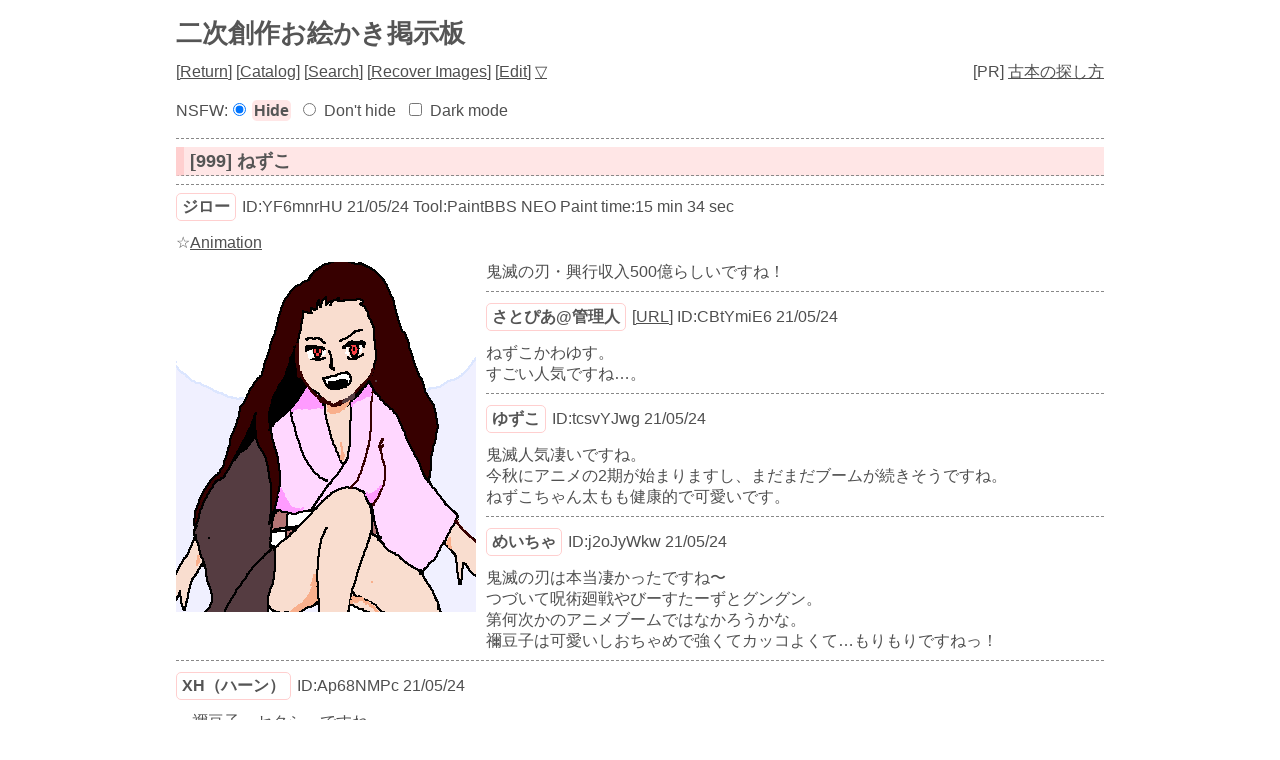

--- FILE ---
content_type: text/html; charset=UTF-8
request_url: https://paintbbs.sakura.ne.jp/oeb/cgi/hanken/?resno=999
body_size: 14933
content:
<!DOCTYPE html>
<html
>
<head>
<meta charset="UTF-8">
<meta http-equiv="X-UA-Compatible" content="IE=edge">
<link rel="index" href="https://paintbbs.sakura.ne.jp/">
<link rel="canonical" href="https://paintbbs.sakura.ne.jp/oeb/cgi/hanken/?resno=999">
<!-- Global site tag (gtag.js) - Google Analytics -->
<link rel="preconnect" href="//www.googletagmanager.com">
<link rel="preload" as="script" href="https://www.googletagmanager.com/gtag/js?id=G-5V5FT8D727">
<script>
	window.addEventListener('DOMContentLoaded', (event) => {	
	let ad = document.createElement('script');
	ad.async = true;
	ad.src = 'https://www.googletagmanager.com/gtag/js?id=G-5V5FT8D727';
	let scAd = document.getElementsByTagName('script')[0];
	scAd.parentNode.insertBefore(ad, scAd);

	window.dataLayer = window.dataLayer || [];
	function gtag(){dataLayer.push(arguments);}
	gtag('js', new Date());

	gtag('config', 'G-5V5FT8D727');

});
</script>
<meta name="viewport" content="width=device-width, initial-scale=1.0">
<!--SNS-->
<meta name="Description" content="鬼滅の刃・興行収入500億らしいですね！">
<meta name="twitter:card" content="summary_large_image">
<meta property="og:title" content="[999] ねずこ by ジロー - 二次創作お絵かき掲示板">
<meta property="og:type" content="article">
	<meta property="og:url" content="https://paintbbs.sakura.ne.jp/oeb/cgi/hanken/?resno=999">
<!-- 閲覧注意 またはNSFWが設定されている時は ogp imageを表示しない -->
<meta property="og:image" content="https://paintbbs.sakura.ne.jp/oeb/cgi/hanken/src/1621844312038.png">
<meta property="og:site_name"  content="お絵かき掲示板 Petit Note">
<meta property="og:description" content="鬼滅の刃・興行収入500億らしいですね！">
<!--/SNS-->
<link rel="stylesheet" href="../template/basic/index.css?lot.20260113">
<link rel="icon" href="/favicon.png" sizes="32x32 48x48 96x96 144x144">
<link rel="icon" href="/favicon.ico" sizes="16x16">
<link rel="apple-touch-icon" sizes="180x180" href="/apple-touch-icon.png">
<link rel="manifest" href="/manifest.json">
<link rel="preload" as="style" href="../template/basic/icomoon/style.css?lot.20260113"  onload="this.rel='stylesheet'">
<link rel="preload" as="script" href="../template/basic/jquery-3.7.0.min.js">
<link rel="preload" as="style" href="../template/lightbox/css/lightbox.min.css?lot.20260113" onload="this.rel='stylesheet'">
<link rel="preload" as="script" href="../template/lightbox/js/lightbox.min.js?lot.20260113">
<link rel="preload" as="script" href="../template/basic/js/common.js?lot.20260113">
<!-- 個別のNSFWを隠さない時 -->

<script type="application/ld+json">
{
  "@context": "https://schema.org",
  "@type": "WebPage",
  "@id": "https://paintbbs.sakura.ne.jp/oeb/cgi/hanken/?resno=999",
  "url": "https://paintbbs.sakura.ne.jp/oeb/cgi/hanken/?resno=999",
	"name": "ねずこ by ジロー",
  "isPartOf": {
    "@type": "WebSite",
    "@id": "https://paintbbs.sakura.ne.jp/"
  },
  "description": "鬼滅の刃・興行収入500億らしいですね！",
  "breadcrumb": {
    "@type": "BreadcrumbList",
    "itemListElement": [
      {
        "@type": "ListItem",
        "position": 1,
        "name": "お絵かき掲示板交流サイト Petit Note",
        "item": "https://paintbbs.sakura.ne.jp/"
      },
      {
        "@type": "ListItem",
        "position": 2,
        "name": "二次創作お絵かき掲示板",
        "item": "https://paintbbs.sakura.ne.jp/oeb/cgi/hanken/"
      },
     {
        "@type": "ListItem",
        "position": 3,
        "name": "ねずこ by ジロー",
			"item": "https://paintbbs.sakura.ne.jp/oeb/cgi/hanken/?resno=999"
      }
    ]
  }
}
</script>
<title>[999] ねずこ by ジロー 二次創作お絵かき掲示板 - Petit Note</title>
</head>
<body>
<div class="container" id="top">
<!-- 閲覧注意警告 -->
<!-- 閲覧注意警告 -->

	<h1 class="title"><a href="./">二次創作お絵かき掲示板</a></h1>
	<nav class="menu_wrap">

	<span>[<a href="./">Return</a>]</span>
	<span> [<a href="./?resno=999&res_catalog=on">Catalog</a>]</span>
	<span> [<a href="./?mode=search&radio=3">Search</a>]</span>
	<span> [<a href="./?mode=paintcom" rel="nofollow">Recover Images</a>]</span>
	<span>
		[<a href="./?mode=userdel" rel="nofollow">Edit</a>]
		<a href="#bottom" rel="nofollow">▽</a></span>
</nav>
 <div class="menu_pr">[PR] <a href="https://paintbbs.sakura.ne.jp/satopian/book/kosho.htm" target="_blank" rel="noopener">古本の探し方</a></div><div class="clear"></div>

<!-- 合言葉認証 -->
		<!-- 閲覧注意画像を隠す/隠さない -->
		<div class="form_set_nsfw_show_hide">
NSFW:<form action="./" method="post" id="set_nsfw_show_hide" class="aikotoba">
<input type="radio" name="set_nsfw_show_hide" value="" id="nsfw_hide" checked="checked"><label for="nsfw_hide">Hide</label>
<input type="radio" name="set_nsfw_show_hide" value="on" id="nsfw_dont_hide" ><label for="nsfw_dont_hide">Don't hide</label>
<input type="hidden" name="mode" value="set_nsfw_show_hide">
</form>
<form action="./" method="post" id="set_darkmode" class="aikotoba">
<input type="checkbox" name="darkmode" value="on" id="darkmode" ><label for="darkmode">Dark mode</label>
<input type="hidden" name="mode" value="set_darkmode">
</form>
</div>

<hr>
	<!-- スレッドのループ -->
				<article>
	<!-- タイトル -->
	<h2 class="article_title" id="1621844312038">
		<a href="./?resno=999">[999] ねずこ</a>
	</h2>
	<!-- 個別threadのループ -->
					
				<hr>
					<h3 class="imginfo_wrap">
							<span class="info_name"><a href="../../../newimage.php?radio=2&artist=%E3%82%B8%E3%83%AD%E3%83%BC" target="_blank" rel="noopener">ジロー</a></span>
													<span>ID:YF6mnrHU</span>					<span>21/05/24</span>		
									<span>Tool:PaintBBS NEO</span>										<span>
					Paint time:15 min 34 sec					</span>
										<span>
										</span>
								 
						</h3>
											<div class="imginfo_wrap">
																<span>☆<a href="?mode=pchview&imagefile=1621844312038.png&no=999" target="_blank" rel="noopener">Animation</a></span>
									</div>
								<div class="posted_image " style="max-width:300px;max-height:350px;">
					<a href="src/1621844312038.png" target="_blank" rel="noopener" data-lightbox="999">
										<img src="src/1621844312038.png" alt="ねずこ by ジロー" title="ねずこ by ジロー" width="300" height="350" >
															</a>
				</div>
									<div class="comment">鬼滅の刃・興行収入500億らしいですね！								</div>
											
				<hr>
					<div class="res_wrap" id="1621849294102">
					<h3 class="imginfo_wrap">
							<span class="info_name"><a href="../../../newimage.php?radio=2&artist=%E3%81%95%E3%81%A8%E3%81%B4%E3%81%82%40%E7%AE%A1%E7%90%86%E4%BA%BA" target="_blank" rel="noopener">さとぴあ@管理人</a></span>
								<span>[<a href="https://twitter.com/satopian" target="_blank" rel="nofollow noopener noreferrer">URL</a>]</span>					<span>ID:CBtYmiE6</span>					<span>21/05/24</span>		
								 
						</h3>
									<div class="comment">ねずこかわゆす。<br>
すごい人気ですね…。								</div>
				</div><!-- 子レスのwrap	 -->
											
				<hr>
					<div class="res_wrap" id="1621850973685">
					<h3 class="imginfo_wrap">
							<span class="info_name"><a href="../../../newimage.php?radio=2&artist=%E3%82%86%E3%81%9A%E3%81%93" target="_blank" rel="noopener">ゆずこ</a></span>
													<span>ID:tcsvYJwg</span>					<span>21/05/24</span>		
								 
						</h3>
									<div class="comment">鬼滅人気凄いですね。<br>
今秋にアニメの2期が始まりますし、まだまだブームが続きそうですね。<br>
ねずこちゃん太もも健康的で可愛いです。								</div>
				</div><!-- 子レスのwrap	 -->
											
				<hr>
					<div class="res_wrap" id="1621854231174">
					<h3 class="imginfo_wrap">
							<span class="info_name"><a href="../../../newimage.php?radio=2&artist=%E3%82%81%E3%81%84%E3%81%A1%E3%82%83" target="_blank" rel="noopener">めいちゃ</a></span>
													<span>ID:j2oJyWkw</span>					<span>21/05/24</span>		
								 
						</h3>
									<div class="comment">鬼滅の刃は本当凄かったですね〜<br>
つづいて呪術廻戦やびーすたーずとグングン。<br>
第何次かのアニメブームではなかろうかな。<br>
禰豆子は可愛いしおちゃめで強くてカッコよくて…もりもりですねっ！								</div>
				</div><!-- 子レスのwrap	 -->
											
				<hr>
					<div class="res_wrap" id="1621854872482">
					<h3 class="imginfo_wrap">
							<span class="info_name"><a href="../../../newimage.php?radio=2&artist=%D0%A5%D0%9D%EF%BC%88%E3%83%8F%E3%83%BC%E3%83%B3%EF%BC%89" target="_blank" rel="noopener">ХН（ハーン）</a></span>
													<span>ID:Ap68NMPc</span>					<span>21/05/24</span>		
								 
						</h3>
									<div class="comment">　禰豆子、セクシーですね。<br>
鬼滅の刃凄いです。わずか１０日で<br>
コナンの興行収入を越えるなんて。								</div>
				</div><!-- 子レスのwrap	 -->
											
				<hr>
					<div class="res_wrap" id="1621860529791">
					<h3 class="imginfo_wrap">
							<span class="info_name"><a href="../../../newimage.php?radio=2&artist=%E3%82%84%E3%81%A2%E3%81%BE" target="_blank" rel="noopener">やぢま</a></span>
								<span>[<a href="http://digitalworld443.blog.fc2.com/" target="_blank" rel="nofollow noopener noreferrer">URL</a>]</span>					<span>ID:TIHX9CrU</span>					<span>21/05/24</span>		
								 
						</h3>
									<div class="comment">おおっ迫力のねずこちゃん！目力(めぢから)を感じます。								</div>
				</div><!-- 子レスのwrap	 -->
											
				<hr>
					<div class="res_wrap" id="1622042519627">
					<h3 class="imginfo_wrap">
							<span class="info_name"><a href="../../../newimage.php?radio=2&artist=%E3%82%81%E3%81%84%E3%81%A1%E3%82%83" target="_blank" rel="noopener">めいちゃ</a></span>
													<span>ID:cLRYvanM</span>					<span>21/05/27</span>		
								 
						</h3>
									<div class="comment">ジローさん〜<br>
リツイートありがとうございました〜っ(笑								</div>
				</div><!-- 子レスのwrap	 -->
								</article>
	<!-- 返信ボタン -->
	<div class="clear"></div>
		<!-- 返信可能な数の表示 -->
			<div class="res_notice_wrap">
												</div>
				<div class="res_button_wrap">
			
															<span class="share_button">
					<span data-shareurl="?mode=set_share_server&encoded_t=%5B999%5D%E3%81%AD%E3%81%9A%E3%81%93%20by%20%E3%82%B8%E3%83%AD%E3%83%BC%20-%20%E4%BA%8C%E6%AC%A1%E5%89%B5%E4%BD%9C%E3%81%8A%E7%B5%B5%E3%81%8B%E3%81%8D%E6%8E%B2%E7%A4%BA%E6%9D%BF&amp;encoded_u=https%3A%2F%2Fpaintbbs.sakura.ne.jp%2Foeb%2Fcgi%2Fhanken%2F%3Fresno%3D999" onclick="open_sns_server_window(event,600,600)"><span class="icon-share-from-square-solid"></span>
					Share on SNS</span>
				</span>
							
				</div>
			
	<hr>
<nav>
	<!-- PC用 -->
<div class="pagelink pcdisp">
	<span class="res_prev">
			<a href="./?resno=1000">≪無題</a>
		</span>
	| <a href="./">Top</a> |
	<span class="res_next">
			<a href="./?resno=998">五条悟。≫</a>
		</span>
</div>
<!-- モバイル用 -->
<div class="mobiledisp">
		prev: <a href="./?resno=1000">無題</a>
	<br>
			next: <a href="./?resno=998">五条悟。</a>
	<br>
		<a href="./">Top</a>
</div>
<!-- 前後のスレッドのサムネイルを表示 -->
<!-- レス画面下段の前後のスレッドのサムネイル -->
<div class="view_other_works">
<div >
	<a href="?resno=1002">
		<picture><source srcset="webp/1622018371469t.webp" type="image/webp">
		<img src="	src/1622018371469.png" alt="野原みさえ by ジロー" title="野原みさえ by ジロー" width="300" height="350" loading="lazy">
		</picture>
		</a></div><div >
	<a href="?resno=1001">
		<picture><source srcset="webp/1622169953407t.webp" type="image/webp">
		<img src="	src/1622169953407.png" alt="ファンアート by 木" title="ファンアート by 木" width="450" height="550" loading="lazy">
		</picture>
		</a></div><div >
	<a href="?resno=1000">
		<picture><source srcset="webp/1622695568698t.webp" type="image/webp">
		<img src="	src/1622695568698.png" alt="無題 by Alice" title="無題 by Alice" width="750" height="800" loading="lazy">
		</picture>
		</a></div><div >
	<a href="?resno=998">
		<picture><source srcset="webp/1621805955457t.webp" type="image/webp">
		<img src="	src/1621805955457.png" alt="五条悟。 by めいちゃ" title="五条悟。 by めいちゃ" width="400" height="500" loading="lazy">
		</picture>
		</a></div><div >
	<a href="?resno=997">
		<picture><source srcset="webp/1621800077563t.webp" type="image/webp">
		<img src="	src/1621800077563.png" alt="FREE! by めいちゃ" title="FREE! by めいちゃ" width="400" height="500" loading="lazy">
		</picture>
		</a></div><div >
	<a href="?resno=996">
		<picture><source srcset="webp/1621857237149t.webp" type="image/webp">
		<img src="	src/1621857237149.png" alt="無題 by Alice" title="無題 by Alice" width="650" height="700" loading="lazy">
		</picture>
		</a></div></div>
</nav>
<div class="copy">
<div class="left_wrap">
[<a href="/">HOME</a> / <a href="./?mode=adminin">Admin</a>]</div>
<div class="righit_wrap">
<a href="https://paintbbs.sakura.ne.jp/" target="_blank" rel="noopener noreferrer" title="Petit Note v1.172.2 lot.20260113">Petit Note v1.172.2</a> <span>Built - <a href="https://paintbbs.sakura.ne.jp/" target="_blank" rel="noopener noreferrer" title="お絵かき掲示板 Petit Note">お絵かき掲示板 Petit Note</a></span><br>
<span>OekakiApp -</span> 
	<span><a href="http://github.com/funige/neo/" target="_blank" rel="noopener noreferrer" title="by funige">PaintBBS NEO</a></span>
	, 
	<span><a href="https://github.com/desuwa/tegaki" target="_blank" rel="noopener noreferrer" title="by Maxime Youdine">Tegaki</a></span>
	, 
	<span><a href="https://github.com/bitbof/klecks"  target="_blank" rel="noopener noreferrer" title="by bitbof">Klecks</a></span>
	, 
	<span></span><a href="https://github.com/axnospaint/axnospaint-lib" target="_blank" rel="noopener noreferrer" title="by Axnos Paint">Axnos Paint</a>
	, 
	<span><a href="https://github.com/satopian/ChickenPaint_Be" target="_blank" rel="noopener noreferrer" title="by satopian">litaChix</a></span>

<br>
UseFunction - <span title="by WonderCatStudio">DynamicPalette</span>
<!--http://wondercatstudio.com/-->
, 
<span><a href="http://lokeshdhakar.com/projects/lightbox2/" target="_blank" rel="noopener noreferrer" title="by Lokesh Dhakar" >Lightbox</a></span>
</div>
</div>
</div>
<div id="bottom"></div>
<div id="page_top"><span class="icon-angles-up-solid"></span></div>
<script src="../template/basic/jquery-3.7.0.min.js"></script>
<script src="../template/lightbox/js/lightbox.min.js?lot.20260113"></script>
<script src="../template/basic/js/common.js?lot.20260113"></script>
</body>
</html>
